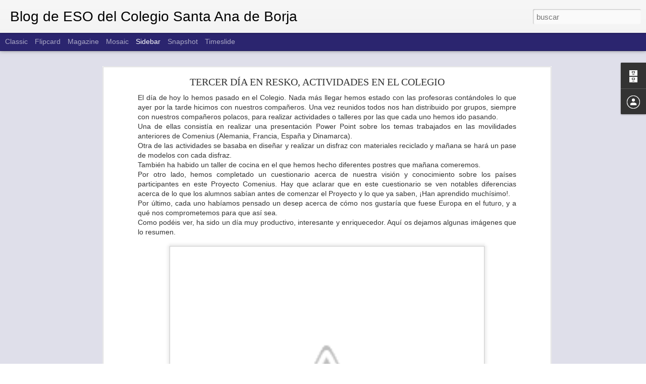

--- FILE ---
content_type: text/javascript; charset=UTF-8
request_url: http://colegiosantaanaborjaeso.blogspot.com/?v=0&action=initial&widgetId=BlogArchive1&responseType=js&xssi_token=AOuZoY5A6bm9MDKMOOSdlG8yCsHog-OMhA%3A1768940033496
body_size: 1260
content:
try {
_WidgetManager._HandleControllerResult('BlogArchive1', 'initial',{'url': 'http://colegiosantaanaborjaeso.blogspot.com/search?updated-min\x3d1970-01-01T01:00:00%2B01:00\x26updated-max\x3d292278994-08-17T07:12:55Z\x26max-results\x3d50', 'name': 'All Posts', 'expclass': 'expanded', 'toggleId': 'ALL-0', 'post-count': 165, 'data': [{'url': 'http://colegiosantaanaborjaeso.blogspot.com/2019/', 'name': '2019', 'expclass': 'expanded', 'toggleId': 'YEARLY-1546297200000', 'post-count': 10, 'data': [{'url': 'http://colegiosantaanaborjaeso.blogspot.com/2019/12/', 'name': 'diciembre', 'expclass': 'expanded', 'toggleId': 'MONTHLY-1575154800000', 'post-count': 1, 'posts': [{'title': 'Semana Erasmus+ \x26quot;Fit for Life\x26quot;', 'url': 'http://colegiosantaanaborjaeso.blogspot.com/2019/12/semana-erasmus-fit-for-life.html'}]}, {'url': 'http://colegiosantaanaborjaeso.blogspot.com/2019/05/', 'name': 'mayo', 'expclass': 'collapsed', 'toggleId': 'MONTHLY-1556661600000', 'post-count': 1}, {'url': 'http://colegiosantaanaborjaeso.blogspot.com/2019/04/', 'name': 'abril', 'expclass': 'collapsed', 'toggleId': 'MONTHLY-1554069600000', 'post-count': 3}, {'url': 'http://colegiosantaanaborjaeso.blogspot.com/2019/03/', 'name': 'marzo', 'expclass': 'collapsed', 'toggleId': 'MONTHLY-1551394800000', 'post-count': 1}, {'url': 'http://colegiosantaanaborjaeso.blogspot.com/2019/02/', 'name': 'febrero', 'expclass': 'collapsed', 'toggleId': 'MONTHLY-1548975600000', 'post-count': 4}]}, {'url': 'http://colegiosantaanaborjaeso.blogspot.com/2018/', 'name': '2018', 'expclass': 'collapsed', 'toggleId': 'YEARLY-1514761200000', 'post-count': 21, 'data': [{'url': 'http://colegiosantaanaborjaeso.blogspot.com/2018/11/', 'name': 'noviembre', 'expclass': 'collapsed', 'toggleId': 'MONTHLY-1541026800000', 'post-count': 2}, {'url': 'http://colegiosantaanaborjaeso.blogspot.com/2018/06/', 'name': 'junio', 'expclass': 'collapsed', 'toggleId': 'MONTHLY-1527804000000', 'post-count': 5}, {'url': 'http://colegiosantaanaborjaeso.blogspot.com/2018/05/', 'name': 'mayo', 'expclass': 'collapsed', 'toggleId': 'MONTHLY-1525125600000', 'post-count': 2}, {'url': 'http://colegiosantaanaborjaeso.blogspot.com/2018/03/', 'name': 'marzo', 'expclass': 'collapsed', 'toggleId': 'MONTHLY-1519858800000', 'post-count': 4}, {'url': 'http://colegiosantaanaborjaeso.blogspot.com/2018/02/', 'name': 'febrero', 'expclass': 'collapsed', 'toggleId': 'MONTHLY-1517439600000', 'post-count': 4}, {'url': 'http://colegiosantaanaborjaeso.blogspot.com/2018/01/', 'name': 'enero', 'expclass': 'collapsed', 'toggleId': 'MONTHLY-1514761200000', 'post-count': 4}]}, {'url': 'http://colegiosantaanaborjaeso.blogspot.com/2017/', 'name': '2017', 'expclass': 'collapsed', 'toggleId': 'YEARLY-1483225200000', 'post-count': 23, 'data': [{'url': 'http://colegiosantaanaborjaeso.blogspot.com/2017/12/', 'name': 'diciembre', 'expclass': 'collapsed', 'toggleId': 'MONTHLY-1512082800000', 'post-count': 2}, {'url': 'http://colegiosantaanaborjaeso.blogspot.com/2017/11/', 'name': 'noviembre', 'expclass': 'collapsed', 'toggleId': 'MONTHLY-1509490800000', 'post-count': 1}, {'url': 'http://colegiosantaanaborjaeso.blogspot.com/2017/10/', 'name': 'octubre', 'expclass': 'collapsed', 'toggleId': 'MONTHLY-1506808800000', 'post-count': 1}, {'url': 'http://colegiosantaanaborjaeso.blogspot.com/2017/06/', 'name': 'junio', 'expclass': 'collapsed', 'toggleId': 'MONTHLY-1496268000000', 'post-count': 2}, {'url': 'http://colegiosantaanaborjaeso.blogspot.com/2017/05/', 'name': 'mayo', 'expclass': 'collapsed', 'toggleId': 'MONTHLY-1493589600000', 'post-count': 1}, {'url': 'http://colegiosantaanaborjaeso.blogspot.com/2017/04/', 'name': 'abril', 'expclass': 'collapsed', 'toggleId': 'MONTHLY-1490997600000', 'post-count': 3}, {'url': 'http://colegiosantaanaborjaeso.blogspot.com/2017/03/', 'name': 'marzo', 'expclass': 'collapsed', 'toggleId': 'MONTHLY-1488322800000', 'post-count': 3}, {'url': 'http://colegiosantaanaborjaeso.blogspot.com/2017/02/', 'name': 'febrero', 'expclass': 'collapsed', 'toggleId': 'MONTHLY-1485903600000', 'post-count': 6}, {'url': 'http://colegiosantaanaborjaeso.blogspot.com/2017/01/', 'name': 'enero', 'expclass': 'collapsed', 'toggleId': 'MONTHLY-1483225200000', 'post-count': 4}]}, {'url': 'http://colegiosantaanaborjaeso.blogspot.com/2016/', 'name': '2016', 'expclass': 'collapsed', 'toggleId': 'YEARLY-1451602800000', 'post-count': 31, 'data': [{'url': 'http://colegiosantaanaborjaeso.blogspot.com/2016/12/', 'name': 'diciembre', 'expclass': 'collapsed', 'toggleId': 'MONTHLY-1480546800000', 'post-count': 3}, {'url': 'http://colegiosantaanaborjaeso.blogspot.com/2016/11/', 'name': 'noviembre', 'expclass': 'collapsed', 'toggleId': 'MONTHLY-1477954800000', 'post-count': 1}, {'url': 'http://colegiosantaanaborjaeso.blogspot.com/2016/10/', 'name': 'octubre', 'expclass': 'collapsed', 'toggleId': 'MONTHLY-1475272800000', 'post-count': 1}, {'url': 'http://colegiosantaanaborjaeso.blogspot.com/2016/06/', 'name': 'junio', 'expclass': 'collapsed', 'toggleId': 'MONTHLY-1464732000000', 'post-count': 2}, {'url': 'http://colegiosantaanaborjaeso.blogspot.com/2016/05/', 'name': 'mayo', 'expclass': 'collapsed', 'toggleId': 'MONTHLY-1462053600000', 'post-count': 1}, {'url': 'http://colegiosantaanaborjaeso.blogspot.com/2016/04/', 'name': 'abril', 'expclass': 'collapsed', 'toggleId': 'MONTHLY-1459461600000', 'post-count': 7}, {'url': 'http://colegiosantaanaborjaeso.blogspot.com/2016/03/', 'name': 'marzo', 'expclass': 'collapsed', 'toggleId': 'MONTHLY-1456786800000', 'post-count': 5}, {'url': 'http://colegiosantaanaborjaeso.blogspot.com/2016/02/', 'name': 'febrero', 'expclass': 'collapsed', 'toggleId': 'MONTHLY-1454281200000', 'post-count': 7}, {'url': 'http://colegiosantaanaborjaeso.blogspot.com/2016/01/', 'name': 'enero', 'expclass': 'collapsed', 'toggleId': 'MONTHLY-1451602800000', 'post-count': 4}]}, {'url': 'http://colegiosantaanaborjaeso.blogspot.com/2015/', 'name': '2015', 'expclass': 'collapsed', 'toggleId': 'YEARLY-1420066800000', 'post-count': 22, 'data': [{'url': 'http://colegiosantaanaborjaeso.blogspot.com/2015/12/', 'name': 'diciembre', 'expclass': 'collapsed', 'toggleId': 'MONTHLY-1448924400000', 'post-count': 4}, {'url': 'http://colegiosantaanaborjaeso.blogspot.com/2015/10/', 'name': 'octubre', 'expclass': 'collapsed', 'toggleId': 'MONTHLY-1443650400000', 'post-count': 1}, {'url': 'http://colegiosantaanaborjaeso.blogspot.com/2015/06/', 'name': 'junio', 'expclass': 'collapsed', 'toggleId': 'MONTHLY-1433109600000', 'post-count': 2}, {'url': 'http://colegiosantaanaborjaeso.blogspot.com/2015/05/', 'name': 'mayo', 'expclass': 'collapsed', 'toggleId': 'MONTHLY-1430431200000', 'post-count': 9}, {'url': 'http://colegiosantaanaborjaeso.blogspot.com/2015/03/', 'name': 'marzo', 'expclass': 'collapsed', 'toggleId': 'MONTHLY-1425164400000', 'post-count': 2}, {'url': 'http://colegiosantaanaborjaeso.blogspot.com/2015/02/', 'name': 'febrero', 'expclass': 'collapsed', 'toggleId': 'MONTHLY-1422745200000', 'post-count': 4}]}, {'url': 'http://colegiosantaanaborjaeso.blogspot.com/2014/', 'name': '2014', 'expclass': 'collapsed', 'toggleId': 'YEARLY-1388530800000', 'post-count': 19, 'data': [{'url': 'http://colegiosantaanaborjaeso.blogspot.com/2014/11/', 'name': 'noviembre', 'expclass': 'collapsed', 'toggleId': 'MONTHLY-1414796400000', 'post-count': 1}, {'url': 'http://colegiosantaanaborjaeso.blogspot.com/2014/10/', 'name': 'octubre', 'expclass': 'collapsed', 'toggleId': 'MONTHLY-1412114400000', 'post-count': 4}, {'url': 'http://colegiosantaanaborjaeso.blogspot.com/2014/05/', 'name': 'mayo', 'expclass': 'collapsed', 'toggleId': 'MONTHLY-1398895200000', 'post-count': 6}, {'url': 'http://colegiosantaanaborjaeso.blogspot.com/2014/04/', 'name': 'abril', 'expclass': 'collapsed', 'toggleId': 'MONTHLY-1396303200000', 'post-count': 1}, {'url': 'http://colegiosantaanaborjaeso.blogspot.com/2014/03/', 'name': 'marzo', 'expclass': 'collapsed', 'toggleId': 'MONTHLY-1393628400000', 'post-count': 1}, {'url': 'http://colegiosantaanaborjaeso.blogspot.com/2014/02/', 'name': 'febrero', 'expclass': 'collapsed', 'toggleId': 'MONTHLY-1391209200000', 'post-count': 4}, {'url': 'http://colegiosantaanaborjaeso.blogspot.com/2014/01/', 'name': 'enero', 'expclass': 'collapsed', 'toggleId': 'MONTHLY-1388530800000', 'post-count': 2}]}, {'url': 'http://colegiosantaanaborjaeso.blogspot.com/2013/', 'name': '2013', 'expclass': 'collapsed', 'toggleId': 'YEARLY-1356994800000', 'post-count': 14, 'data': [{'url': 'http://colegiosantaanaborjaeso.blogspot.com/2013/12/', 'name': 'diciembre', 'expclass': 'collapsed', 'toggleId': 'MONTHLY-1385852400000', 'post-count': 5}, {'url': 'http://colegiosantaanaborjaeso.blogspot.com/2013/10/', 'name': 'octubre', 'expclass': 'collapsed', 'toggleId': 'MONTHLY-1380578400000', 'post-count': 1}, {'url': 'http://colegiosantaanaborjaeso.blogspot.com/2013/06/', 'name': 'junio', 'expclass': 'collapsed', 'toggleId': 'MONTHLY-1370037600000', 'post-count': 1}, {'url': 'http://colegiosantaanaborjaeso.blogspot.com/2013/05/', 'name': 'mayo', 'expclass': 'collapsed', 'toggleId': 'MONTHLY-1367359200000', 'post-count': 1}, {'url': 'http://colegiosantaanaborjaeso.blogspot.com/2013/03/', 'name': 'marzo', 'expclass': 'collapsed', 'toggleId': 'MONTHLY-1362092400000', 'post-count': 2}, {'url': 'http://colegiosantaanaborjaeso.blogspot.com/2013/02/', 'name': 'febrero', 'expclass': 'collapsed', 'toggleId': 'MONTHLY-1359673200000', 'post-count': 2}, {'url': 'http://colegiosantaanaborjaeso.blogspot.com/2013/01/', 'name': 'enero', 'expclass': 'collapsed', 'toggleId': 'MONTHLY-1356994800000', 'post-count': 2}]}, {'url': 'http://colegiosantaanaborjaeso.blogspot.com/2012/', 'name': '2012', 'expclass': 'collapsed', 'toggleId': 'YEARLY-1325372400000', 'post-count': 25, 'data': [{'url': 'http://colegiosantaanaborjaeso.blogspot.com/2012/11/', 'name': 'noviembre', 'expclass': 'collapsed', 'toggleId': 'MONTHLY-1351724400000', 'post-count': 5}, {'url': 'http://colegiosantaanaborjaeso.blogspot.com/2012/05/', 'name': 'mayo', 'expclass': 'collapsed', 'toggleId': 'MONTHLY-1335823200000', 'post-count': 1}, {'url': 'http://colegiosantaanaborjaeso.blogspot.com/2012/04/', 'name': 'abril', 'expclass': 'collapsed', 'toggleId': 'MONTHLY-1333231200000', 'post-count': 1}, {'url': 'http://colegiosantaanaborjaeso.blogspot.com/2012/03/', 'name': 'marzo', 'expclass': 'collapsed', 'toggleId': 'MONTHLY-1330556400000', 'post-count': 6}, {'url': 'http://colegiosantaanaborjaeso.blogspot.com/2012/02/', 'name': 'febrero', 'expclass': 'collapsed', 'toggleId': 'MONTHLY-1328050800000', 'post-count': 10}, {'url': 'http://colegiosantaanaborjaeso.blogspot.com/2012/01/', 'name': 'enero', 'expclass': 'collapsed', 'toggleId': 'MONTHLY-1325372400000', 'post-count': 2}]}], 'toggleopen': 'MONTHLY-1575154800000', 'style': 'HIERARCHY', 'title': 'Archivo del blog'});
} catch (e) {
  if (typeof log != 'undefined') {
    log('HandleControllerResult failed: ' + e);
  }
}


--- FILE ---
content_type: text/javascript; charset=UTF-8
request_url: http://colegiosantaanaborjaeso.blogspot.com/?v=0&action=initial&widgetId=Profile1&responseType=js&xssi_token=AOuZoY5A6bm9MDKMOOSdlG8yCsHog-OMhA%3A1768940033496
body_size: 614
content:
try {
_WidgetManager._HandleControllerResult('Profile1', 'initial',{'title': 'Colaboradores', 'team': true, 'authors': [{'userUrl': 'https://www.blogger.com/profile/06537406854888911828', 'display-name': 'Alberto Sanmart\xedn', 'profileLogo': '//www.blogger.com/img/logo-16.png'}, {'userUrl': 'https://www.blogger.com/profile/18089990746176695088', 'display-name': 'Ana Aguilera', 'profileLogo': '//www.blogger.com/img/logo-16.png'}, {'userUrl': 'https://www.blogger.com/profile/01275410002546401268', 'display-name': 'Ana Bona', 'profileLogo': '//www.blogger.com/img/logo-16.png'}, {'userUrl': 'https://www.blogger.com/profile/17353511434988859356', 'display-name': 'Clara Navarro Sanmart\xedn', 'profileLogo': '//www.blogger.com/img/logo-16.png'}, {'userUrl': 'https://www.blogger.com/profile/05715621999196209789', 'display-name': 'Colegio Santa Ana Borja', 'profileLogo': '//www.blogger.com/img/logo-16.png'}, {'userUrl': 'https://www.blogger.com/profile/17406526409317351823', 'display-name': 'Direcci\xf3n Colegio Santa Ana - Borja', 'profileLogo': '//www.blogger.com/img/logo-16.png'}, {'userUrl': 'https://www.blogger.com/profile/00670820277439859291', 'display-name': 'Francis', 'profileLogo': '//www.blogger.com/img/logo-16.png'}, {'userUrl': 'https://www.blogger.com/profile/12545906045070357402', 'display-name': 'M\xedriam', 'profileLogo': '//www.blogger.com/img/logo-16.png'}, {'userUrl': 'https://www.blogger.com/profile/00878497328843332587', 'display-name': 'Mar\xeda', 'profileLogo': '//www.blogger.com/img/logo-16.png'}, {'userUrl': 'https://www.blogger.com/profile/05627070148915245106', 'display-name': 'Maribel', 'profileLogo': '//www.blogger.com/img/logo-16.png'}, {'userUrl': 'https://www.blogger.com/profile/17818257045587753558', 'display-name': 'Reyes Olmos', 'profileLogo': '//www.blogger.com/img/logo-16.png'}, {'userUrl': 'https://www.blogger.com/profile/12221959595976451199', 'display-name': 'Unknown', 'profileLogo': '//www.blogger.com/img/logo-16.png'}], 'viewProfileMsg': 'Ver todo mi perfil', 'isDisplayable': true});
} catch (e) {
  if (typeof log != 'undefined') {
    log('HandleControllerResult failed: ' + e);
  }
}


--- FILE ---
content_type: text/javascript; charset=UTF-8
request_url: http://colegiosantaanaborjaeso.blogspot.com/?v=0&action=initial&widgetId=Profile1&responseType=js&xssi_token=AOuZoY5A6bm9MDKMOOSdlG8yCsHog-OMhA%3A1768940033496
body_size: 614
content:
try {
_WidgetManager._HandleControllerResult('Profile1', 'initial',{'title': 'Colaboradores', 'team': true, 'authors': [{'userUrl': 'https://www.blogger.com/profile/06537406854888911828', 'display-name': 'Alberto Sanmart\xedn', 'profileLogo': '//www.blogger.com/img/logo-16.png'}, {'userUrl': 'https://www.blogger.com/profile/18089990746176695088', 'display-name': 'Ana Aguilera', 'profileLogo': '//www.blogger.com/img/logo-16.png'}, {'userUrl': 'https://www.blogger.com/profile/01275410002546401268', 'display-name': 'Ana Bona', 'profileLogo': '//www.blogger.com/img/logo-16.png'}, {'userUrl': 'https://www.blogger.com/profile/17353511434988859356', 'display-name': 'Clara Navarro Sanmart\xedn', 'profileLogo': '//www.blogger.com/img/logo-16.png'}, {'userUrl': 'https://www.blogger.com/profile/05715621999196209789', 'display-name': 'Colegio Santa Ana Borja', 'profileLogo': '//www.blogger.com/img/logo-16.png'}, {'userUrl': 'https://www.blogger.com/profile/17406526409317351823', 'display-name': 'Direcci\xf3n Colegio Santa Ana - Borja', 'profileLogo': '//www.blogger.com/img/logo-16.png'}, {'userUrl': 'https://www.blogger.com/profile/00670820277439859291', 'display-name': 'Francis', 'profileLogo': '//www.blogger.com/img/logo-16.png'}, {'userUrl': 'https://www.blogger.com/profile/12545906045070357402', 'display-name': 'M\xedriam', 'profileLogo': '//www.blogger.com/img/logo-16.png'}, {'userUrl': 'https://www.blogger.com/profile/00878497328843332587', 'display-name': 'Mar\xeda', 'profileLogo': '//www.blogger.com/img/logo-16.png'}, {'userUrl': 'https://www.blogger.com/profile/05627070148915245106', 'display-name': 'Maribel', 'profileLogo': '//www.blogger.com/img/logo-16.png'}, {'userUrl': 'https://www.blogger.com/profile/17818257045587753558', 'display-name': 'Reyes Olmos', 'profileLogo': '//www.blogger.com/img/logo-16.png'}, {'userUrl': 'https://www.blogger.com/profile/12221959595976451199', 'display-name': 'Unknown', 'profileLogo': '//www.blogger.com/img/logo-16.png'}], 'viewProfileMsg': 'Ver todo mi perfil', 'isDisplayable': true});
} catch (e) {
  if (typeof log != 'undefined') {
    log('HandleControllerResult failed: ' + e);
  }
}


--- FILE ---
content_type: text/javascript; charset=UTF-8
request_url: http://colegiosantaanaborjaeso.blogspot.com/?v=0&action=initial&widgetId=BlogArchive1&responseType=js&xssi_token=AOuZoY5A6bm9MDKMOOSdlG8yCsHog-OMhA%3A1768940033496
body_size: 1260
content:
try {
_WidgetManager._HandleControllerResult('BlogArchive1', 'initial',{'url': 'http://colegiosantaanaborjaeso.blogspot.com/search?updated-min\x3d1970-01-01T01:00:00%2B01:00\x26updated-max\x3d292278994-08-17T07:12:55Z\x26max-results\x3d50', 'name': 'All Posts', 'expclass': 'expanded', 'toggleId': 'ALL-0', 'post-count': 165, 'data': [{'url': 'http://colegiosantaanaborjaeso.blogspot.com/2019/', 'name': '2019', 'expclass': 'expanded', 'toggleId': 'YEARLY-1546297200000', 'post-count': 10, 'data': [{'url': 'http://colegiosantaanaborjaeso.blogspot.com/2019/12/', 'name': 'diciembre', 'expclass': 'expanded', 'toggleId': 'MONTHLY-1575154800000', 'post-count': 1, 'posts': [{'title': 'Semana Erasmus+ \x26quot;Fit for Life\x26quot;', 'url': 'http://colegiosantaanaborjaeso.blogspot.com/2019/12/semana-erasmus-fit-for-life.html'}]}, {'url': 'http://colegiosantaanaborjaeso.blogspot.com/2019/05/', 'name': 'mayo', 'expclass': 'collapsed', 'toggleId': 'MONTHLY-1556661600000', 'post-count': 1}, {'url': 'http://colegiosantaanaborjaeso.blogspot.com/2019/04/', 'name': 'abril', 'expclass': 'collapsed', 'toggleId': 'MONTHLY-1554069600000', 'post-count': 3}, {'url': 'http://colegiosantaanaborjaeso.blogspot.com/2019/03/', 'name': 'marzo', 'expclass': 'collapsed', 'toggleId': 'MONTHLY-1551394800000', 'post-count': 1}, {'url': 'http://colegiosantaanaborjaeso.blogspot.com/2019/02/', 'name': 'febrero', 'expclass': 'collapsed', 'toggleId': 'MONTHLY-1548975600000', 'post-count': 4}]}, {'url': 'http://colegiosantaanaborjaeso.blogspot.com/2018/', 'name': '2018', 'expclass': 'collapsed', 'toggleId': 'YEARLY-1514761200000', 'post-count': 21, 'data': [{'url': 'http://colegiosantaanaborjaeso.blogspot.com/2018/11/', 'name': 'noviembre', 'expclass': 'collapsed', 'toggleId': 'MONTHLY-1541026800000', 'post-count': 2}, {'url': 'http://colegiosantaanaborjaeso.blogspot.com/2018/06/', 'name': 'junio', 'expclass': 'collapsed', 'toggleId': 'MONTHLY-1527804000000', 'post-count': 5}, {'url': 'http://colegiosantaanaborjaeso.blogspot.com/2018/05/', 'name': 'mayo', 'expclass': 'collapsed', 'toggleId': 'MONTHLY-1525125600000', 'post-count': 2}, {'url': 'http://colegiosantaanaborjaeso.blogspot.com/2018/03/', 'name': 'marzo', 'expclass': 'collapsed', 'toggleId': 'MONTHLY-1519858800000', 'post-count': 4}, {'url': 'http://colegiosantaanaborjaeso.blogspot.com/2018/02/', 'name': 'febrero', 'expclass': 'collapsed', 'toggleId': 'MONTHLY-1517439600000', 'post-count': 4}, {'url': 'http://colegiosantaanaborjaeso.blogspot.com/2018/01/', 'name': 'enero', 'expclass': 'collapsed', 'toggleId': 'MONTHLY-1514761200000', 'post-count': 4}]}, {'url': 'http://colegiosantaanaborjaeso.blogspot.com/2017/', 'name': '2017', 'expclass': 'collapsed', 'toggleId': 'YEARLY-1483225200000', 'post-count': 23, 'data': [{'url': 'http://colegiosantaanaborjaeso.blogspot.com/2017/12/', 'name': 'diciembre', 'expclass': 'collapsed', 'toggleId': 'MONTHLY-1512082800000', 'post-count': 2}, {'url': 'http://colegiosantaanaborjaeso.blogspot.com/2017/11/', 'name': 'noviembre', 'expclass': 'collapsed', 'toggleId': 'MONTHLY-1509490800000', 'post-count': 1}, {'url': 'http://colegiosantaanaborjaeso.blogspot.com/2017/10/', 'name': 'octubre', 'expclass': 'collapsed', 'toggleId': 'MONTHLY-1506808800000', 'post-count': 1}, {'url': 'http://colegiosantaanaborjaeso.blogspot.com/2017/06/', 'name': 'junio', 'expclass': 'collapsed', 'toggleId': 'MONTHLY-1496268000000', 'post-count': 2}, {'url': 'http://colegiosantaanaborjaeso.blogspot.com/2017/05/', 'name': 'mayo', 'expclass': 'collapsed', 'toggleId': 'MONTHLY-1493589600000', 'post-count': 1}, {'url': 'http://colegiosantaanaborjaeso.blogspot.com/2017/04/', 'name': 'abril', 'expclass': 'collapsed', 'toggleId': 'MONTHLY-1490997600000', 'post-count': 3}, {'url': 'http://colegiosantaanaborjaeso.blogspot.com/2017/03/', 'name': 'marzo', 'expclass': 'collapsed', 'toggleId': 'MONTHLY-1488322800000', 'post-count': 3}, {'url': 'http://colegiosantaanaborjaeso.blogspot.com/2017/02/', 'name': 'febrero', 'expclass': 'collapsed', 'toggleId': 'MONTHLY-1485903600000', 'post-count': 6}, {'url': 'http://colegiosantaanaborjaeso.blogspot.com/2017/01/', 'name': 'enero', 'expclass': 'collapsed', 'toggleId': 'MONTHLY-1483225200000', 'post-count': 4}]}, {'url': 'http://colegiosantaanaborjaeso.blogspot.com/2016/', 'name': '2016', 'expclass': 'collapsed', 'toggleId': 'YEARLY-1451602800000', 'post-count': 31, 'data': [{'url': 'http://colegiosantaanaborjaeso.blogspot.com/2016/12/', 'name': 'diciembre', 'expclass': 'collapsed', 'toggleId': 'MONTHLY-1480546800000', 'post-count': 3}, {'url': 'http://colegiosantaanaborjaeso.blogspot.com/2016/11/', 'name': 'noviembre', 'expclass': 'collapsed', 'toggleId': 'MONTHLY-1477954800000', 'post-count': 1}, {'url': 'http://colegiosantaanaborjaeso.blogspot.com/2016/10/', 'name': 'octubre', 'expclass': 'collapsed', 'toggleId': 'MONTHLY-1475272800000', 'post-count': 1}, {'url': 'http://colegiosantaanaborjaeso.blogspot.com/2016/06/', 'name': 'junio', 'expclass': 'collapsed', 'toggleId': 'MONTHLY-1464732000000', 'post-count': 2}, {'url': 'http://colegiosantaanaborjaeso.blogspot.com/2016/05/', 'name': 'mayo', 'expclass': 'collapsed', 'toggleId': 'MONTHLY-1462053600000', 'post-count': 1}, {'url': 'http://colegiosantaanaborjaeso.blogspot.com/2016/04/', 'name': 'abril', 'expclass': 'collapsed', 'toggleId': 'MONTHLY-1459461600000', 'post-count': 7}, {'url': 'http://colegiosantaanaborjaeso.blogspot.com/2016/03/', 'name': 'marzo', 'expclass': 'collapsed', 'toggleId': 'MONTHLY-1456786800000', 'post-count': 5}, {'url': 'http://colegiosantaanaborjaeso.blogspot.com/2016/02/', 'name': 'febrero', 'expclass': 'collapsed', 'toggleId': 'MONTHLY-1454281200000', 'post-count': 7}, {'url': 'http://colegiosantaanaborjaeso.blogspot.com/2016/01/', 'name': 'enero', 'expclass': 'collapsed', 'toggleId': 'MONTHLY-1451602800000', 'post-count': 4}]}, {'url': 'http://colegiosantaanaborjaeso.blogspot.com/2015/', 'name': '2015', 'expclass': 'collapsed', 'toggleId': 'YEARLY-1420066800000', 'post-count': 22, 'data': [{'url': 'http://colegiosantaanaborjaeso.blogspot.com/2015/12/', 'name': 'diciembre', 'expclass': 'collapsed', 'toggleId': 'MONTHLY-1448924400000', 'post-count': 4}, {'url': 'http://colegiosantaanaborjaeso.blogspot.com/2015/10/', 'name': 'octubre', 'expclass': 'collapsed', 'toggleId': 'MONTHLY-1443650400000', 'post-count': 1}, {'url': 'http://colegiosantaanaborjaeso.blogspot.com/2015/06/', 'name': 'junio', 'expclass': 'collapsed', 'toggleId': 'MONTHLY-1433109600000', 'post-count': 2}, {'url': 'http://colegiosantaanaborjaeso.blogspot.com/2015/05/', 'name': 'mayo', 'expclass': 'collapsed', 'toggleId': 'MONTHLY-1430431200000', 'post-count': 9}, {'url': 'http://colegiosantaanaborjaeso.blogspot.com/2015/03/', 'name': 'marzo', 'expclass': 'collapsed', 'toggleId': 'MONTHLY-1425164400000', 'post-count': 2}, {'url': 'http://colegiosantaanaborjaeso.blogspot.com/2015/02/', 'name': 'febrero', 'expclass': 'collapsed', 'toggleId': 'MONTHLY-1422745200000', 'post-count': 4}]}, {'url': 'http://colegiosantaanaborjaeso.blogspot.com/2014/', 'name': '2014', 'expclass': 'collapsed', 'toggleId': 'YEARLY-1388530800000', 'post-count': 19, 'data': [{'url': 'http://colegiosantaanaborjaeso.blogspot.com/2014/11/', 'name': 'noviembre', 'expclass': 'collapsed', 'toggleId': 'MONTHLY-1414796400000', 'post-count': 1}, {'url': 'http://colegiosantaanaborjaeso.blogspot.com/2014/10/', 'name': 'octubre', 'expclass': 'collapsed', 'toggleId': 'MONTHLY-1412114400000', 'post-count': 4}, {'url': 'http://colegiosantaanaborjaeso.blogspot.com/2014/05/', 'name': 'mayo', 'expclass': 'collapsed', 'toggleId': 'MONTHLY-1398895200000', 'post-count': 6}, {'url': 'http://colegiosantaanaborjaeso.blogspot.com/2014/04/', 'name': 'abril', 'expclass': 'collapsed', 'toggleId': 'MONTHLY-1396303200000', 'post-count': 1}, {'url': 'http://colegiosantaanaborjaeso.blogspot.com/2014/03/', 'name': 'marzo', 'expclass': 'collapsed', 'toggleId': 'MONTHLY-1393628400000', 'post-count': 1}, {'url': 'http://colegiosantaanaborjaeso.blogspot.com/2014/02/', 'name': 'febrero', 'expclass': 'collapsed', 'toggleId': 'MONTHLY-1391209200000', 'post-count': 4}, {'url': 'http://colegiosantaanaborjaeso.blogspot.com/2014/01/', 'name': 'enero', 'expclass': 'collapsed', 'toggleId': 'MONTHLY-1388530800000', 'post-count': 2}]}, {'url': 'http://colegiosantaanaborjaeso.blogspot.com/2013/', 'name': '2013', 'expclass': 'collapsed', 'toggleId': 'YEARLY-1356994800000', 'post-count': 14, 'data': [{'url': 'http://colegiosantaanaborjaeso.blogspot.com/2013/12/', 'name': 'diciembre', 'expclass': 'collapsed', 'toggleId': 'MONTHLY-1385852400000', 'post-count': 5}, {'url': 'http://colegiosantaanaborjaeso.blogspot.com/2013/10/', 'name': 'octubre', 'expclass': 'collapsed', 'toggleId': 'MONTHLY-1380578400000', 'post-count': 1}, {'url': 'http://colegiosantaanaborjaeso.blogspot.com/2013/06/', 'name': 'junio', 'expclass': 'collapsed', 'toggleId': 'MONTHLY-1370037600000', 'post-count': 1}, {'url': 'http://colegiosantaanaborjaeso.blogspot.com/2013/05/', 'name': 'mayo', 'expclass': 'collapsed', 'toggleId': 'MONTHLY-1367359200000', 'post-count': 1}, {'url': 'http://colegiosantaanaborjaeso.blogspot.com/2013/03/', 'name': 'marzo', 'expclass': 'collapsed', 'toggleId': 'MONTHLY-1362092400000', 'post-count': 2}, {'url': 'http://colegiosantaanaborjaeso.blogspot.com/2013/02/', 'name': 'febrero', 'expclass': 'collapsed', 'toggleId': 'MONTHLY-1359673200000', 'post-count': 2}, {'url': 'http://colegiosantaanaborjaeso.blogspot.com/2013/01/', 'name': 'enero', 'expclass': 'collapsed', 'toggleId': 'MONTHLY-1356994800000', 'post-count': 2}]}, {'url': 'http://colegiosantaanaborjaeso.blogspot.com/2012/', 'name': '2012', 'expclass': 'collapsed', 'toggleId': 'YEARLY-1325372400000', 'post-count': 25, 'data': [{'url': 'http://colegiosantaanaborjaeso.blogspot.com/2012/11/', 'name': 'noviembre', 'expclass': 'collapsed', 'toggleId': 'MONTHLY-1351724400000', 'post-count': 5}, {'url': 'http://colegiosantaanaborjaeso.blogspot.com/2012/05/', 'name': 'mayo', 'expclass': 'collapsed', 'toggleId': 'MONTHLY-1335823200000', 'post-count': 1}, {'url': 'http://colegiosantaanaborjaeso.blogspot.com/2012/04/', 'name': 'abril', 'expclass': 'collapsed', 'toggleId': 'MONTHLY-1333231200000', 'post-count': 1}, {'url': 'http://colegiosantaanaborjaeso.blogspot.com/2012/03/', 'name': 'marzo', 'expclass': 'collapsed', 'toggleId': 'MONTHLY-1330556400000', 'post-count': 6}, {'url': 'http://colegiosantaanaborjaeso.blogspot.com/2012/02/', 'name': 'febrero', 'expclass': 'collapsed', 'toggleId': 'MONTHLY-1328050800000', 'post-count': 10}, {'url': 'http://colegiosantaanaborjaeso.blogspot.com/2012/01/', 'name': 'enero', 'expclass': 'collapsed', 'toggleId': 'MONTHLY-1325372400000', 'post-count': 2}]}], 'toggleopen': 'MONTHLY-1575154800000', 'style': 'HIERARCHY', 'title': 'Archivo del blog'});
} catch (e) {
  if (typeof log != 'undefined') {
    log('HandleControllerResult failed: ' + e);
  }
}
